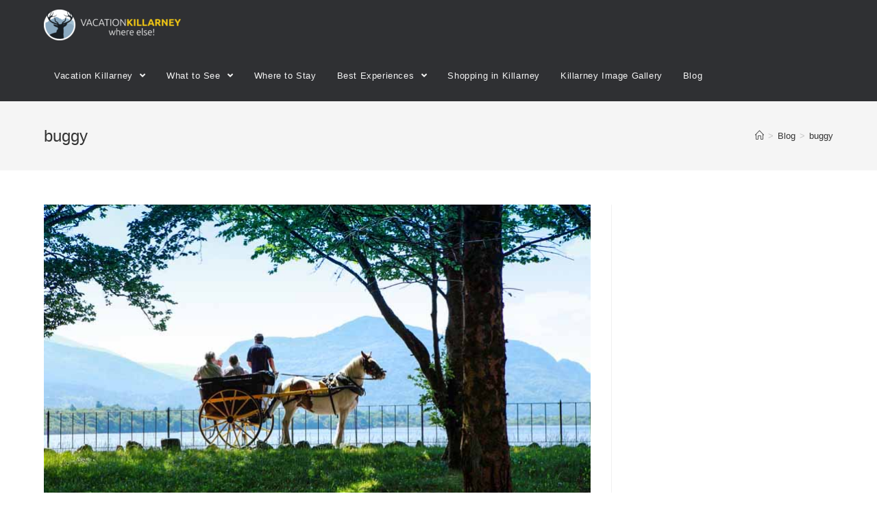

--- FILE ---
content_type: text/html; charset=UTF-8
request_url: https://www.vacationkillarney.com/tag/buggy/
body_size: 10218
content:
<!DOCTYPE html>
<html class="html" lang="en-GB">
<head>
	<meta charset="UTF-8">
	<link rel="profile" href="https://gmpg.org/xfn/11">

	<meta name='robots' content='index, follow, max-image-preview:large, max-snippet:-1, max-video-preview:-1' />
<meta name="viewport" content="width=device-width, initial-scale=1">
	<!-- This site is optimized with the Yoast SEO plugin v19.6 - https://yoast.com/wordpress/plugins/seo/ -->
	<title>buggy Archives - Vacation Killarney What to do in Killarney and see</title>
	<link rel="canonical" href="https://www.vacationkillarney.com/tag/buggy/" />
	<meta property="og:locale" content="en_GB" />
	<meta property="og:type" content="article" />
	<meta property="og:title" content="buggy Archives - Vacation Killarney What to do in Killarney and see" />
	<meta property="og:url" content="https://www.vacationkillarney.com/tag/buggy/" />
	<meta property="og:site_name" content="Vacation Killarney What to do in Killarney and see" />
	<script type="application/ld+json" class="yoast-schema-graph">{"@context":"https://schema.org","@graph":[{"@type":"CollectionPage","@id":"https://www.vacationkillarney.com/tag/buggy/","url":"https://www.vacationkillarney.com/tag/buggy/","name":"buggy Archives - Vacation Killarney What to do in Killarney and see","isPartOf":{"@id":"https://www.vacationkillarney.com/#website"},"primaryImageOfPage":{"@id":"https://www.vacationkillarney.com/tag/buggy/#primaryimage"},"image":{"@id":"https://www.vacationkillarney.com/tag/buggy/#primaryimage"},"thumbnailUrl":"https://www.vacationkillarney.com/wp-content/uploads/2014/10/Killarney-jaunting-car.jpg","breadcrumb":{"@id":"https://www.vacationkillarney.com/tag/buggy/#breadcrumb"},"inLanguage":"en-GB"},{"@type":"ImageObject","inLanguage":"en-GB","@id":"https://www.vacationkillarney.com/tag/buggy/#primaryimage","url":"https://www.vacationkillarney.com/wp-content/uploads/2014/10/Killarney-jaunting-car.jpg","contentUrl":"https://www.vacationkillarney.com/wp-content/uploads/2014/10/Killarney-jaunting-car.jpg","width":800,"height":533,"caption":"Jaunting Car Killarney"},{"@type":"BreadcrumbList","@id":"https://www.vacationkillarney.com/tag/buggy/#breadcrumb","itemListElement":[{"@type":"ListItem","position":1,"name":"Home","item":"https://www.vacationkillarney.com/"},{"@type":"ListItem","position":2,"name":"buggy"}]},{"@type":"WebSite","@id":"https://www.vacationkillarney.com/#website","url":"https://www.vacationkillarney.com/","name":"Vacation Killarney - What to do in Killarney what to see","description":"Vacation Killarney what to see","publisher":{"@id":"https://www.vacationkillarney.com/#organization"},"potentialAction":[{"@type":"SearchAction","target":{"@type":"EntryPoint","urlTemplate":"https://www.vacationkillarney.com/?s={search_term_string}"},"query-input":"required name=search_term_string"}],"inLanguage":"en-GB"},{"@type":"Organization","@id":"https://www.vacationkillarney.com/#organization","name":"Vacation Killarney","url":"https://www.vacationkillarney.com/","sameAs":["https://www.instagram.com/vacation_killarney/","https://www.youtube.com/channel/UCaEmEtllwzMtc509IukreLg","https://www.facebook.com/VacationKillarney","https://twitter.com/DanTheFeathers"],"logo":{"@type":"ImageObject","inLanguage":"en-GB","@id":"https://www.vacationkillarney.com/#/schema/logo/image/","url":"https://www.vacationkillarney.com/wp-content/uploads/2020/12/vacationkillarneylogo-2.png","contentUrl":"https://www.vacationkillarney.com/wp-content/uploads/2020/12/vacationkillarneylogo-2.png","width":164,"height":45,"caption":"Vacation Killarney"},"image":{"@id":"https://www.vacationkillarney.com/#/schema/logo/image/"}}]}</script>
	<!-- / Yoast SEO plugin. -->


<link rel='dns-prefetch' href='//s.w.org' />
<link rel="alternate" type="application/rss+xml" title="Vacation Killarney What to do in Killarney and see &raquo; Feed" href="https://www.vacationkillarney.com/feed/" />
<link rel="alternate" type="application/rss+xml" title="Vacation Killarney What to do in Killarney and see &raquo; Comments Feed" href="https://www.vacationkillarney.com/comments/feed/" />
<link rel="alternate" type="application/rss+xml" title="Vacation Killarney What to do in Killarney and see &raquo; buggy Tag Feed" href="https://www.vacationkillarney.com/tag/buggy/feed/" />
<script type="text/javascript">
window._wpemojiSettings = {"baseUrl":"https:\/\/s.w.org\/images\/core\/emoji\/13.1.0\/72x72\/","ext":".png","svgUrl":"https:\/\/s.w.org\/images\/core\/emoji\/13.1.0\/svg\/","svgExt":".svg","source":{"concatemoji":"https:\/\/www.vacationkillarney.com\/wp-includes\/js\/wp-emoji-release.min.js?ver=5.9.12"}};
/*! This file is auto-generated */
!function(e,a,t){var n,r,o,i=a.createElement("canvas"),p=i.getContext&&i.getContext("2d");function s(e,t){var a=String.fromCharCode;p.clearRect(0,0,i.width,i.height),p.fillText(a.apply(this,e),0,0);e=i.toDataURL();return p.clearRect(0,0,i.width,i.height),p.fillText(a.apply(this,t),0,0),e===i.toDataURL()}function c(e){var t=a.createElement("script");t.src=e,t.defer=t.type="text/javascript",a.getElementsByTagName("head")[0].appendChild(t)}for(o=Array("flag","emoji"),t.supports={everything:!0,everythingExceptFlag:!0},r=0;r<o.length;r++)t.supports[o[r]]=function(e){if(!p||!p.fillText)return!1;switch(p.textBaseline="top",p.font="600 32px Arial",e){case"flag":return s([127987,65039,8205,9895,65039],[127987,65039,8203,9895,65039])?!1:!s([55356,56826,55356,56819],[55356,56826,8203,55356,56819])&&!s([55356,57332,56128,56423,56128,56418,56128,56421,56128,56430,56128,56423,56128,56447],[55356,57332,8203,56128,56423,8203,56128,56418,8203,56128,56421,8203,56128,56430,8203,56128,56423,8203,56128,56447]);case"emoji":return!s([10084,65039,8205,55357,56613],[10084,65039,8203,55357,56613])}return!1}(o[r]),t.supports.everything=t.supports.everything&&t.supports[o[r]],"flag"!==o[r]&&(t.supports.everythingExceptFlag=t.supports.everythingExceptFlag&&t.supports[o[r]]);t.supports.everythingExceptFlag=t.supports.everythingExceptFlag&&!t.supports.flag,t.DOMReady=!1,t.readyCallback=function(){t.DOMReady=!0},t.supports.everything||(n=function(){t.readyCallback()},a.addEventListener?(a.addEventListener("DOMContentLoaded",n,!1),e.addEventListener("load",n,!1)):(e.attachEvent("onload",n),a.attachEvent("onreadystatechange",function(){"complete"===a.readyState&&t.readyCallback()})),(n=t.source||{}).concatemoji?c(n.concatemoji):n.wpemoji&&n.twemoji&&(c(n.twemoji),c(n.wpemoji)))}(window,document,window._wpemojiSettings);
</script>
<style type="text/css">
img.wp-smiley,
img.emoji {
	display: inline !important;
	border: none !important;
	box-shadow: none !important;
	height: 1em !important;
	width: 1em !important;
	margin: 0 0.07em !important;
	vertical-align: -0.1em !important;
	background: none !important;
	padding: 0 !important;
}
</style>
	<link rel='stylesheet' id='wp-block-library-css'  href='https://www.vacationkillarney.com/wp-includes/css/dist/block-library/style.min.css?ver=5.9.12' type='text/css' media='all' />
<style id='wp-block-library-theme-inline-css' type='text/css'>
.wp-block-audio figcaption{color:#555;font-size:13px;text-align:center}.is-dark-theme .wp-block-audio figcaption{color:hsla(0,0%,100%,.65)}.wp-block-code>code{font-family:Menlo,Consolas,monaco,monospace;color:#1e1e1e;padding:.8em 1em;border:1px solid #ddd;border-radius:4px}.wp-block-embed figcaption{color:#555;font-size:13px;text-align:center}.is-dark-theme .wp-block-embed figcaption{color:hsla(0,0%,100%,.65)}.blocks-gallery-caption{color:#555;font-size:13px;text-align:center}.is-dark-theme .blocks-gallery-caption{color:hsla(0,0%,100%,.65)}.wp-block-image figcaption{color:#555;font-size:13px;text-align:center}.is-dark-theme .wp-block-image figcaption{color:hsla(0,0%,100%,.65)}.wp-block-pullquote{border-top:4px solid;border-bottom:4px solid;margin-bottom:1.75em;color:currentColor}.wp-block-pullquote__citation,.wp-block-pullquote cite,.wp-block-pullquote footer{color:currentColor;text-transform:uppercase;font-size:.8125em;font-style:normal}.wp-block-quote{border-left:.25em solid;margin:0 0 1.75em;padding-left:1em}.wp-block-quote cite,.wp-block-quote footer{color:currentColor;font-size:.8125em;position:relative;font-style:normal}.wp-block-quote.has-text-align-right{border-left:none;border-right:.25em solid;padding-left:0;padding-right:1em}.wp-block-quote.has-text-align-center{border:none;padding-left:0}.wp-block-quote.is-large,.wp-block-quote.is-style-large,.wp-block-quote.is-style-plain{border:none}.wp-block-search .wp-block-search__label{font-weight:700}.wp-block-group:where(.has-background){padding:1.25em 2.375em}.wp-block-separator{border:none;border-bottom:2px solid;margin-left:auto;margin-right:auto;opacity:.4}.wp-block-separator:not(.is-style-wide):not(.is-style-dots){width:100px}.wp-block-separator.has-background:not(.is-style-dots){border-bottom:none;height:1px}.wp-block-separator.has-background:not(.is-style-wide):not(.is-style-dots){height:2px}.wp-block-table thead{border-bottom:3px solid}.wp-block-table tfoot{border-top:3px solid}.wp-block-table td,.wp-block-table th{padding:.5em;border:1px solid;word-break:normal}.wp-block-table figcaption{color:#555;font-size:13px;text-align:center}.is-dark-theme .wp-block-table figcaption{color:hsla(0,0%,100%,.65)}.wp-block-video figcaption{color:#555;font-size:13px;text-align:center}.is-dark-theme .wp-block-video figcaption{color:hsla(0,0%,100%,.65)}.wp-block-template-part.has-background{padding:1.25em 2.375em;margin-top:0;margin-bottom:0}
</style>
<style id='global-styles-inline-css' type='text/css'>
body{--wp--preset--color--black: #000000;--wp--preset--color--cyan-bluish-gray: #abb8c3;--wp--preset--color--white: #ffffff;--wp--preset--color--pale-pink: #f78da7;--wp--preset--color--vivid-red: #cf2e2e;--wp--preset--color--luminous-vivid-orange: #ff6900;--wp--preset--color--luminous-vivid-amber: #fcb900;--wp--preset--color--light-green-cyan: #7bdcb5;--wp--preset--color--vivid-green-cyan: #00d084;--wp--preset--color--pale-cyan-blue: #8ed1fc;--wp--preset--color--vivid-cyan-blue: #0693e3;--wp--preset--color--vivid-purple: #9b51e0;--wp--preset--gradient--vivid-cyan-blue-to-vivid-purple: linear-gradient(135deg,rgba(6,147,227,1) 0%,rgb(155,81,224) 100%);--wp--preset--gradient--light-green-cyan-to-vivid-green-cyan: linear-gradient(135deg,rgb(122,220,180) 0%,rgb(0,208,130) 100%);--wp--preset--gradient--luminous-vivid-amber-to-luminous-vivid-orange: linear-gradient(135deg,rgba(252,185,0,1) 0%,rgba(255,105,0,1) 100%);--wp--preset--gradient--luminous-vivid-orange-to-vivid-red: linear-gradient(135deg,rgba(255,105,0,1) 0%,rgb(207,46,46) 100%);--wp--preset--gradient--very-light-gray-to-cyan-bluish-gray: linear-gradient(135deg,rgb(238,238,238) 0%,rgb(169,184,195) 100%);--wp--preset--gradient--cool-to-warm-spectrum: linear-gradient(135deg,rgb(74,234,220) 0%,rgb(151,120,209) 20%,rgb(207,42,186) 40%,rgb(238,44,130) 60%,rgb(251,105,98) 80%,rgb(254,248,76) 100%);--wp--preset--gradient--blush-light-purple: linear-gradient(135deg,rgb(255,206,236) 0%,rgb(152,150,240) 100%);--wp--preset--gradient--blush-bordeaux: linear-gradient(135deg,rgb(254,205,165) 0%,rgb(254,45,45) 50%,rgb(107,0,62) 100%);--wp--preset--gradient--luminous-dusk: linear-gradient(135deg,rgb(255,203,112) 0%,rgb(199,81,192) 50%,rgb(65,88,208) 100%);--wp--preset--gradient--pale-ocean: linear-gradient(135deg,rgb(255,245,203) 0%,rgb(182,227,212) 50%,rgb(51,167,181) 100%);--wp--preset--gradient--electric-grass: linear-gradient(135deg,rgb(202,248,128) 0%,rgb(113,206,126) 100%);--wp--preset--gradient--midnight: linear-gradient(135deg,rgb(2,3,129) 0%,rgb(40,116,252) 100%);--wp--preset--duotone--dark-grayscale: url('#wp-duotone-dark-grayscale');--wp--preset--duotone--grayscale: url('#wp-duotone-grayscale');--wp--preset--duotone--purple-yellow: url('#wp-duotone-purple-yellow');--wp--preset--duotone--blue-red: url('#wp-duotone-blue-red');--wp--preset--duotone--midnight: url('#wp-duotone-midnight');--wp--preset--duotone--magenta-yellow: url('#wp-duotone-magenta-yellow');--wp--preset--duotone--purple-green: url('#wp-duotone-purple-green');--wp--preset--duotone--blue-orange: url('#wp-duotone-blue-orange');--wp--preset--font-size--small: 13px;--wp--preset--font-size--medium: 20px;--wp--preset--font-size--large: 36px;--wp--preset--font-size--x-large: 42px;}.has-black-color{color: var(--wp--preset--color--black) !important;}.has-cyan-bluish-gray-color{color: var(--wp--preset--color--cyan-bluish-gray) !important;}.has-white-color{color: var(--wp--preset--color--white) !important;}.has-pale-pink-color{color: var(--wp--preset--color--pale-pink) !important;}.has-vivid-red-color{color: var(--wp--preset--color--vivid-red) !important;}.has-luminous-vivid-orange-color{color: var(--wp--preset--color--luminous-vivid-orange) !important;}.has-luminous-vivid-amber-color{color: var(--wp--preset--color--luminous-vivid-amber) !important;}.has-light-green-cyan-color{color: var(--wp--preset--color--light-green-cyan) !important;}.has-vivid-green-cyan-color{color: var(--wp--preset--color--vivid-green-cyan) !important;}.has-pale-cyan-blue-color{color: var(--wp--preset--color--pale-cyan-blue) !important;}.has-vivid-cyan-blue-color{color: var(--wp--preset--color--vivid-cyan-blue) !important;}.has-vivid-purple-color{color: var(--wp--preset--color--vivid-purple) !important;}.has-black-background-color{background-color: var(--wp--preset--color--black) !important;}.has-cyan-bluish-gray-background-color{background-color: var(--wp--preset--color--cyan-bluish-gray) !important;}.has-white-background-color{background-color: var(--wp--preset--color--white) !important;}.has-pale-pink-background-color{background-color: var(--wp--preset--color--pale-pink) !important;}.has-vivid-red-background-color{background-color: var(--wp--preset--color--vivid-red) !important;}.has-luminous-vivid-orange-background-color{background-color: var(--wp--preset--color--luminous-vivid-orange) !important;}.has-luminous-vivid-amber-background-color{background-color: var(--wp--preset--color--luminous-vivid-amber) !important;}.has-light-green-cyan-background-color{background-color: var(--wp--preset--color--light-green-cyan) !important;}.has-vivid-green-cyan-background-color{background-color: var(--wp--preset--color--vivid-green-cyan) !important;}.has-pale-cyan-blue-background-color{background-color: var(--wp--preset--color--pale-cyan-blue) !important;}.has-vivid-cyan-blue-background-color{background-color: var(--wp--preset--color--vivid-cyan-blue) !important;}.has-vivid-purple-background-color{background-color: var(--wp--preset--color--vivid-purple) !important;}.has-black-border-color{border-color: var(--wp--preset--color--black) !important;}.has-cyan-bluish-gray-border-color{border-color: var(--wp--preset--color--cyan-bluish-gray) !important;}.has-white-border-color{border-color: var(--wp--preset--color--white) !important;}.has-pale-pink-border-color{border-color: var(--wp--preset--color--pale-pink) !important;}.has-vivid-red-border-color{border-color: var(--wp--preset--color--vivid-red) !important;}.has-luminous-vivid-orange-border-color{border-color: var(--wp--preset--color--luminous-vivid-orange) !important;}.has-luminous-vivid-amber-border-color{border-color: var(--wp--preset--color--luminous-vivid-amber) !important;}.has-light-green-cyan-border-color{border-color: var(--wp--preset--color--light-green-cyan) !important;}.has-vivid-green-cyan-border-color{border-color: var(--wp--preset--color--vivid-green-cyan) !important;}.has-pale-cyan-blue-border-color{border-color: var(--wp--preset--color--pale-cyan-blue) !important;}.has-vivid-cyan-blue-border-color{border-color: var(--wp--preset--color--vivid-cyan-blue) !important;}.has-vivid-purple-border-color{border-color: var(--wp--preset--color--vivid-purple) !important;}.has-vivid-cyan-blue-to-vivid-purple-gradient-background{background: var(--wp--preset--gradient--vivid-cyan-blue-to-vivid-purple) !important;}.has-light-green-cyan-to-vivid-green-cyan-gradient-background{background: var(--wp--preset--gradient--light-green-cyan-to-vivid-green-cyan) !important;}.has-luminous-vivid-amber-to-luminous-vivid-orange-gradient-background{background: var(--wp--preset--gradient--luminous-vivid-amber-to-luminous-vivid-orange) !important;}.has-luminous-vivid-orange-to-vivid-red-gradient-background{background: var(--wp--preset--gradient--luminous-vivid-orange-to-vivid-red) !important;}.has-very-light-gray-to-cyan-bluish-gray-gradient-background{background: var(--wp--preset--gradient--very-light-gray-to-cyan-bluish-gray) !important;}.has-cool-to-warm-spectrum-gradient-background{background: var(--wp--preset--gradient--cool-to-warm-spectrum) !important;}.has-blush-light-purple-gradient-background{background: var(--wp--preset--gradient--blush-light-purple) !important;}.has-blush-bordeaux-gradient-background{background: var(--wp--preset--gradient--blush-bordeaux) !important;}.has-luminous-dusk-gradient-background{background: var(--wp--preset--gradient--luminous-dusk) !important;}.has-pale-ocean-gradient-background{background: var(--wp--preset--gradient--pale-ocean) !important;}.has-electric-grass-gradient-background{background: var(--wp--preset--gradient--electric-grass) !important;}.has-midnight-gradient-background{background: var(--wp--preset--gradient--midnight) !important;}.has-small-font-size{font-size: var(--wp--preset--font-size--small) !important;}.has-medium-font-size{font-size: var(--wp--preset--font-size--medium) !important;}.has-large-font-size{font-size: var(--wp--preset--font-size--large) !important;}.has-x-large-font-size{font-size: var(--wp--preset--font-size--x-large) !important;}
</style>
<link rel='stylesheet' id='font-awesome-css'  href='https://www.vacationkillarney.com/wp-content/themes/oceanwp/assets/fonts/fontawesome/css/all.min.css?ver=5.15.1' type='text/css' media='all' />
<link rel='stylesheet' id='simple-line-icons-css'  href='https://www.vacationkillarney.com/wp-content/themes/oceanwp/assets/css/third/simple-line-icons.min.css?ver=2.4.0' type='text/css' media='all' />
<link rel='stylesheet' id='magnific-popup-css'  href='https://www.vacationkillarney.com/wp-content/themes/oceanwp/assets/css/third/magnific-popup.min.css?ver=1.0.0' type='text/css' media='all' />
<link rel='stylesheet' id='slick-css'  href='https://www.vacationkillarney.com/wp-content/themes/oceanwp/assets/css/third/slick.min.css?ver=1.6.0' type='text/css' media='all' />
<link rel='stylesheet' id='oceanwp-style-css'  href='https://www.vacationkillarney.com/wp-content/themes/oceanwp/assets/css/style.min.css?ver=2.0.2' type='text/css' media='all' />
<link rel='stylesheet' id='oe-widgets-style-css'  href='https://www.vacationkillarney.com/wp-content/plugins/ocean-extra/assets/css/widgets.css?ver=5.9.12' type='text/css' media='all' />
<script type='text/javascript' src='https://www.vacationkillarney.com/wp-includes/js/jquery/jquery.min.js?ver=3.6.0' id='jquery-core-js'></script>
<script type='text/javascript' src='https://www.vacationkillarney.com/wp-includes/js/jquery/jquery-migrate.min.js?ver=3.3.2' id='jquery-migrate-js'></script>
<link rel="https://api.w.org/" href="https://www.vacationkillarney.com/wp-json/" /><link rel="alternate" type="application/json" href="https://www.vacationkillarney.com/wp-json/wp/v2/tags/280" /><link rel="EditURI" type="application/rsd+xml" title="RSD" href="https://www.vacationkillarney.com/xmlrpc.php?rsd" />
<link rel="wlwmanifest" type="application/wlwmanifest+xml" href="https://www.vacationkillarney.com/wp-includes/wlwmanifest.xml" /> 
<meta name="generator" content="WordPress 5.9.12" />

		<!-- GA Google Analytics @ https://m0n.co/ga -->
		<script>
			(function(i,s,o,g,r,a,m){i['GoogleAnalyticsObject']=r;i[r]=i[r]||function(){
			(i[r].q=i[r].q||[]).push(arguments)},i[r].l=1*new Date();a=s.createElement(o),
			m=s.getElementsByTagName(o)[0];a.async=1;a.src=g;m.parentNode.insertBefore(a,m)
			})(window,document,'script','https://www.google-analytics.com/analytics.js','ga');
			ga('create', 'UA-185666840-1', 'auto');
			ga('send', 'pageview');
		</script>

	<meta name="generator" content="Site Kit by Google 1.122.0" />		<script>
			document.documentElement.className = document.documentElement.className.replace( 'no-js', 'js' );
		</script>
				<style>
			.no-js img.lazyload { display: none; }
			figure.wp-block-image img.lazyloading { min-width: 150px; }
							.lazyload, .lazyloading { opacity: 0; }
				.lazyloaded {
					opacity: 1;
					transition: opacity 400ms;
					transition-delay: 0ms;
				}
					</style>
		
<!-- Google AdSense meta tags added by Site Kit -->
<meta name="google-adsense-platform-account" content="ca-host-pub-2644536267352236">
<meta name="google-adsense-platform-domain" content="sitekit.withgoogle.com">
<!-- End Google AdSense meta tags added by Site Kit -->
<meta name="generator" content="Elementor 3.12.2; features: a11y_improvements, additional_custom_breakpoints; settings: css_print_method-external, google_font-enabled, font_display-auto">
<link rel="icon" href="https://www.vacationkillarney.com/wp-content/uploads/2020/12/cropped-avitar-32x32.png" sizes="32x32" />
<link rel="icon" href="https://www.vacationkillarney.com/wp-content/uploads/2020/12/cropped-avitar-192x192.png" sizes="192x192" />
<link rel="apple-touch-icon" href="https://www.vacationkillarney.com/wp-content/uploads/2020/12/cropped-avitar-180x180.png" />
<meta name="msapplication-TileImage" content="https://www.vacationkillarney.com/wp-content/uploads/2020/12/cropped-avitar-270x270.png" />
<!-- OceanWP CSS -->
<style type="text/css">
/* Header CSS */#site-header,.has-transparent-header .is-sticky #site-header,.has-vh-transparent .is-sticky #site-header.vertical-header,#searchform-header-replace{background-color:#2f3033}#site-header.has-header-media .overlay-header-media{background-color:rgba(0,0,0,0.5)}#site-logo #site-logo-inner a img,#site-header.center-header #site-navigation-wrap .middle-site-logo a img{max-width:332px}#site-header #site-logo #site-logo-inner a img,#site-header.center-header #site-navigation-wrap .middle-site-logo a img{max-height:258px}#site-navigation-wrap .dropdown-menu >li >a,.oceanwp-mobile-menu-icon a,#searchform-header-replace-close{color:#f4f4f4}#site-navigation-wrap .dropdown-menu >li >a:hover,.oceanwp-mobile-menu-icon a:hover,#searchform-header-replace-close:hover{color:#30d198}.dropdown-menu .sub-menu,#searchform-dropdown,.current-shop-items-dropdown{background-color:#2f3033}.dropdown-menu .sub-menu,#searchform-dropdown,.current-shop-items-dropdown{border-color:rgba(255,255,255,0)}.dropdown-menu ul li a.menu-link{color:#e2e2e2}.navigation li.mega-cat .mega-cat-title{background-color:#2f3033}/* Footer Widgets CSS */#footer-widgets{background-color:#2f3033}/* Footer Bottom CSS */#footer-bottom{background-color:#2b2b2b}#footer-bottom,#footer-bottom p{color:#f4f4f4}
</style></head>

<body class="archive tag tag-buggy tag-280 wp-custom-logo wp-embed-responsive oceanwp-theme dropdown-mobile no-header-border default-breakpoint has-sidebar content-right-sidebar has-breadcrumbs elementor-default elementor-kit-10623" itemscope="itemscope" itemtype="https://schema.org/Blog">

	<svg xmlns="http://www.w3.org/2000/svg" viewBox="0 0 0 0" width="0" height="0" focusable="false" role="none" style="visibility: hidden; position: absolute; left: -9999px; overflow: hidden;" ><defs><filter id="wp-duotone-dark-grayscale"><feColorMatrix color-interpolation-filters="sRGB" type="matrix" values=" .299 .587 .114 0 0 .299 .587 .114 0 0 .299 .587 .114 0 0 .299 .587 .114 0 0 " /><feComponentTransfer color-interpolation-filters="sRGB" ><feFuncR type="table" tableValues="0 0.49803921568627" /><feFuncG type="table" tableValues="0 0.49803921568627" /><feFuncB type="table" tableValues="0 0.49803921568627" /><feFuncA type="table" tableValues="1 1" /></feComponentTransfer><feComposite in2="SourceGraphic" operator="in" /></filter></defs></svg><svg xmlns="http://www.w3.org/2000/svg" viewBox="0 0 0 0" width="0" height="0" focusable="false" role="none" style="visibility: hidden; position: absolute; left: -9999px; overflow: hidden;" ><defs><filter id="wp-duotone-grayscale"><feColorMatrix color-interpolation-filters="sRGB" type="matrix" values=" .299 .587 .114 0 0 .299 .587 .114 0 0 .299 .587 .114 0 0 .299 .587 .114 0 0 " /><feComponentTransfer color-interpolation-filters="sRGB" ><feFuncR type="table" tableValues="0 1" /><feFuncG type="table" tableValues="0 1" /><feFuncB type="table" tableValues="0 1" /><feFuncA type="table" tableValues="1 1" /></feComponentTransfer><feComposite in2="SourceGraphic" operator="in" /></filter></defs></svg><svg xmlns="http://www.w3.org/2000/svg" viewBox="0 0 0 0" width="0" height="0" focusable="false" role="none" style="visibility: hidden; position: absolute; left: -9999px; overflow: hidden;" ><defs><filter id="wp-duotone-purple-yellow"><feColorMatrix color-interpolation-filters="sRGB" type="matrix" values=" .299 .587 .114 0 0 .299 .587 .114 0 0 .299 .587 .114 0 0 .299 .587 .114 0 0 " /><feComponentTransfer color-interpolation-filters="sRGB" ><feFuncR type="table" tableValues="0.54901960784314 0.98823529411765" /><feFuncG type="table" tableValues="0 1" /><feFuncB type="table" tableValues="0.71764705882353 0.25490196078431" /><feFuncA type="table" tableValues="1 1" /></feComponentTransfer><feComposite in2="SourceGraphic" operator="in" /></filter></defs></svg><svg xmlns="http://www.w3.org/2000/svg" viewBox="0 0 0 0" width="0" height="0" focusable="false" role="none" style="visibility: hidden; position: absolute; left: -9999px; overflow: hidden;" ><defs><filter id="wp-duotone-blue-red"><feColorMatrix color-interpolation-filters="sRGB" type="matrix" values=" .299 .587 .114 0 0 .299 .587 .114 0 0 .299 .587 .114 0 0 .299 .587 .114 0 0 " /><feComponentTransfer color-interpolation-filters="sRGB" ><feFuncR type="table" tableValues="0 1" /><feFuncG type="table" tableValues="0 0.27843137254902" /><feFuncB type="table" tableValues="0.5921568627451 0.27843137254902" /><feFuncA type="table" tableValues="1 1" /></feComponentTransfer><feComposite in2="SourceGraphic" operator="in" /></filter></defs></svg><svg xmlns="http://www.w3.org/2000/svg" viewBox="0 0 0 0" width="0" height="0" focusable="false" role="none" style="visibility: hidden; position: absolute; left: -9999px; overflow: hidden;" ><defs><filter id="wp-duotone-midnight"><feColorMatrix color-interpolation-filters="sRGB" type="matrix" values=" .299 .587 .114 0 0 .299 .587 .114 0 0 .299 .587 .114 0 0 .299 .587 .114 0 0 " /><feComponentTransfer color-interpolation-filters="sRGB" ><feFuncR type="table" tableValues="0 0" /><feFuncG type="table" tableValues="0 0.64705882352941" /><feFuncB type="table" tableValues="0 1" /><feFuncA type="table" tableValues="1 1" /></feComponentTransfer><feComposite in2="SourceGraphic" operator="in" /></filter></defs></svg><svg xmlns="http://www.w3.org/2000/svg" viewBox="0 0 0 0" width="0" height="0" focusable="false" role="none" style="visibility: hidden; position: absolute; left: -9999px; overflow: hidden;" ><defs><filter id="wp-duotone-magenta-yellow"><feColorMatrix color-interpolation-filters="sRGB" type="matrix" values=" .299 .587 .114 0 0 .299 .587 .114 0 0 .299 .587 .114 0 0 .299 .587 .114 0 0 " /><feComponentTransfer color-interpolation-filters="sRGB" ><feFuncR type="table" tableValues="0.78039215686275 1" /><feFuncG type="table" tableValues="0 0.94901960784314" /><feFuncB type="table" tableValues="0.35294117647059 0.47058823529412" /><feFuncA type="table" tableValues="1 1" /></feComponentTransfer><feComposite in2="SourceGraphic" operator="in" /></filter></defs></svg><svg xmlns="http://www.w3.org/2000/svg" viewBox="0 0 0 0" width="0" height="0" focusable="false" role="none" style="visibility: hidden; position: absolute; left: -9999px; overflow: hidden;" ><defs><filter id="wp-duotone-purple-green"><feColorMatrix color-interpolation-filters="sRGB" type="matrix" values=" .299 .587 .114 0 0 .299 .587 .114 0 0 .299 .587 .114 0 0 .299 .587 .114 0 0 " /><feComponentTransfer color-interpolation-filters="sRGB" ><feFuncR type="table" tableValues="0.65098039215686 0.40392156862745" /><feFuncG type="table" tableValues="0 1" /><feFuncB type="table" tableValues="0.44705882352941 0.4" /><feFuncA type="table" tableValues="1 1" /></feComponentTransfer><feComposite in2="SourceGraphic" operator="in" /></filter></defs></svg><svg xmlns="http://www.w3.org/2000/svg" viewBox="0 0 0 0" width="0" height="0" focusable="false" role="none" style="visibility: hidden; position: absolute; left: -9999px; overflow: hidden;" ><defs><filter id="wp-duotone-blue-orange"><feColorMatrix color-interpolation-filters="sRGB" type="matrix" values=" .299 .587 .114 0 0 .299 .587 .114 0 0 .299 .587 .114 0 0 .299 .587 .114 0 0 " /><feComponentTransfer color-interpolation-filters="sRGB" ><feFuncR type="table" tableValues="0.098039215686275 1" /><feFuncG type="table" tableValues="0 0.66274509803922" /><feFuncB type="table" tableValues="0.84705882352941 0.41960784313725" /><feFuncA type="table" tableValues="1 1" /></feComponentTransfer><feComposite in2="SourceGraphic" operator="in" /></filter></defs></svg>
	
	<div id="outer-wrap" class="site clr">

		<a class="skip-link screen-reader-text" href="#main">Skip to content</a>

		
		<div id="wrap" class="clr">

			
			
<header id="site-header" class="minimal-header left-menu clr" data-height="74" itemscope="itemscope" itemtype="https://schema.org/WPHeader" role="banner">

	
					
			<div id="site-header-inner" class="clr container">

				
				

<div id="site-logo" class="clr" itemscope itemtype="https://schema.org/Brand" >

	
	<div id="site-logo-inner" class="clr">

		<a href="https://www.vacationkillarney.com/" class="custom-logo-link" rel="home"><img width="200" height="45"   alt="Vacation Killarney Ireland" data-src="https://www.vacationkillarney.com/wp-content/uploads/2020/12/vacationkillarneylogo-e1606936915612.png" class="custom-logo lazyload" src="[data-uri]" /><noscript><img width="200" height="45" src="https://www.vacationkillarney.com/wp-content/uploads/2020/12/vacationkillarneylogo-e1606936915612.png" class="custom-logo" alt="Vacation Killarney Ireland" /></noscript></a>
	</div><!-- #site-logo-inner -->

	
	
</div><!-- #site-logo -->

			<div id="site-navigation-wrap" class="clr">
			
			
			
			<nav id="site-navigation" class="navigation main-navigation clr" itemscope="itemscope" itemtype="https://schema.org/SiteNavigationElement" role="navigation" >

				<ul id="menu-menu-vacation" class="main-menu dropdown-menu sf-menu"><li id="menu-item-10664" class="menu-item menu-item-type-post_type menu-item-object-page menu-item-home menu-item-has-children dropdown menu-item-10664"><a href="https://www.vacationkillarney.com/" class="menu-link"><span class="text-wrap">Vacation Killarney <span class="nav-arrow fa fa-angle-down"></span></span></a>
<ul class="sub-menu">
	<li id="menu-item-12126" class="menu-item menu-item-type-post_type menu-item-object-page menu-item-12126"><a href="https://www.vacationkillarney.com/what-to-see/killarney-national-park/" class="menu-link"><span class="text-wrap">The Killarney National Park</span></a></li></ul>
</li><li id="menu-item-10663" class="menu-item menu-item-type-post_type menu-item-object-page menu-item-has-children dropdown menu-item-10663"><a href="https://www.vacationkillarney.com/what-to-see/" class="menu-link"><span class="text-wrap">What to See <span class="nav-arrow fa fa-angle-down"></span></span></a>
<ul class="sub-menu">
	<li id="menu-item-11427" class="menu-item menu-item-type-post_type menu-item-object-page menu-item-11427"><a href="https://www.vacationkillarney.com/what-to-see/wild-atlantic-way/" class="menu-link"><span class="text-wrap">Wild Atlantic Way</span></a></li>	<li id="menu-item-11719" class="menu-item menu-item-type-post_type menu-item-object-page menu-item-11719"><a href="https://www.vacationkillarney.com/what-to-see/ring-of-kerry-skellig-ring/" class="menu-link"><span class="text-wrap">Ring of Kerry / Skellig Ring</span></a></li>	<li id="menu-item-11634" class="menu-item menu-item-type-post_type menu-item-object-page menu-item-11634"><a href="https://www.vacationkillarney.com/top-10-best-walks-in-killarney/" class="menu-link"><span class="text-wrap">Walking Killarney</span></a></li>	<li id="menu-item-12234" class="menu-item menu-item-type-post_type menu-item-object-page menu-item-12234"><a href="https://www.vacationkillarney.com/what-to-see/dingle-tour-attractions/" class="menu-link"><span class="text-wrap">Dingle Peninsula Atrractions</span></a></li>	<li id="menu-item-11760" class="menu-item menu-item-type-post_type menu-item-object-page menu-item-11760"><a href="https://www.vacationkillarney.com/what-to-see/standing-stones-kerry/" class="menu-link"><span class="text-wrap">Standing Stones &#038; Rock Art in Kerry</span></a></li>	<li id="menu-item-11680" class="menu-item menu-item-type-post_type menu-item-object-page menu-item-11680"><a href="https://www.vacationkillarney.com/muckross-abbey-killarney/" class="menu-link"><span class="text-wrap">Muckross Abbey</span></a></li>	<li id="menu-item-12069" class="menu-item menu-item-type-post_type menu-item-object-page menu-item-12069"><a href="https://www.vacationkillarney.com/what-to-see/gap-of-dunloe/" class="menu-link"><span class="text-wrap">The Gap of Dunloe Tour</span></a></li></ul>
</li><li id="menu-item-10662" class="menu-item menu-item-type-post_type menu-item-object-page menu-item-10662"><a href="https://www.vacationkillarney.com/where-to-stay/" class="menu-link"><span class="text-wrap">Where to Stay</span></a></li><li id="menu-item-10659" class="menu-item menu-item-type-post_type menu-item-object-page menu-item-has-children dropdown menu-item-10659"><a href="https://www.vacationkillarney.com/best-experiences-killarney/" class="menu-link"><span class="text-wrap">Best Experiences <span class="nav-arrow fa fa-angle-down"></span></span></a>
<ul class="sub-menu">
	<li id="menu-item-12306" class="menu-item menu-item-type-post_type menu-item-object-page menu-item-12306"><a href="https://www.vacationkillarney.com/killarney-why-stay-longer/" class="menu-link"><span class="text-wrap">Killarney why stay longer</span></a></li>	<li id="menu-item-11870" class="menu-item menu-item-type-post_type menu-item-object-page menu-item-has-children dropdown menu-item-11870"><a href="https://www.vacationkillarney.com/what-to-see/places-you-may-not-know-exist/" class="menu-link"><span class="text-wrap">Places you may not know exist<span class="nav-arrow fa fa-angle-right"></span></span></a>
	<ul class="sub-menu">
		<li id="menu-item-12346" class="menu-item menu-item-type-post_type menu-item-object-page menu-item-12346"><a href="https://www.vacationkillarney.com/what-to-see/priests-leap-cycle/" class="menu-link"><span class="text-wrap">Priest’s Leap Cycle</span></a></li>	</ul>
</li></ul>
</li><li id="menu-item-10660" class="menu-item menu-item-type-post_type menu-item-object-page menu-item-10660"><a title="https://www.lynesofkillarney.com" href="https://www.vacationkillarney.com/shopping-in-killarney/" class="menu-link"><span class="text-wrap">Shopping in Killarney</span></a></li><li id="menu-item-10665" class="menu-item menu-item-type-post_type menu-item-object-page menu-item-10665"><a href="https://www.vacationkillarney.com/image-gallery-killarney/" class="menu-link"><span class="text-wrap">Killarney Image Gallery</span></a></li><li id="menu-item-11058" class="menu-item menu-item-type-post_type menu-item-object-page current_page_parent menu-item-11058"><a href="https://www.vacationkillarney.com/killarney-blog/" class="menu-link"><span class="text-wrap">Blog</span></a></li></ul>
			</nav><!-- #site-navigation -->

			
			
					</div><!-- #site-navigation-wrap -->
			
		
	
				
	<div class="oceanwp-mobile-menu-icon clr mobile-right">

		
		
		
		<a href="javascript:void(0)" class="mobile-menu"  aria-label="Mobile Menu">
							<i class="fa fa-bars" aria-hidden="true"></i>
								<span class="oceanwp-text">Menu</span>
				<span class="oceanwp-close-text">Close</span>
						</a>

		
		
		
	</div><!-- #oceanwp-mobile-menu-navbar -->


			</div><!-- #site-header-inner -->

			
<div id="mobile-dropdown" class="clr" >

	<nav class="clr" itemscope="itemscope" itemtype="https://schema.org/SiteNavigationElement">

		<ul id="menu-menu-vacation-1" class="menu"><li class="menu-item menu-item-type-post_type menu-item-object-page menu-item-home menu-item-has-children menu-item-10664"><a href="https://www.vacationkillarney.com/">Vacation Killarney</a>
<ul class="sub-menu">
	<li class="menu-item menu-item-type-post_type menu-item-object-page menu-item-12126"><a href="https://www.vacationkillarney.com/what-to-see/killarney-national-park/">The Killarney National Park</a></li>
</ul>
</li>
<li class="menu-item menu-item-type-post_type menu-item-object-page menu-item-has-children menu-item-10663"><a href="https://www.vacationkillarney.com/what-to-see/">What to See</a>
<ul class="sub-menu">
	<li class="menu-item menu-item-type-post_type menu-item-object-page menu-item-11427"><a href="https://www.vacationkillarney.com/what-to-see/wild-atlantic-way/">Wild Atlantic Way</a></li>
	<li class="menu-item menu-item-type-post_type menu-item-object-page menu-item-11719"><a href="https://www.vacationkillarney.com/what-to-see/ring-of-kerry-skellig-ring/">Ring of Kerry / Skellig Ring</a></li>
	<li class="menu-item menu-item-type-post_type menu-item-object-page menu-item-11634"><a href="https://www.vacationkillarney.com/top-10-best-walks-in-killarney/">Walking Killarney</a></li>
	<li class="menu-item menu-item-type-post_type menu-item-object-page menu-item-12234"><a href="https://www.vacationkillarney.com/what-to-see/dingle-tour-attractions/">Dingle Peninsula Atrractions</a></li>
	<li class="menu-item menu-item-type-post_type menu-item-object-page menu-item-11760"><a href="https://www.vacationkillarney.com/what-to-see/standing-stones-kerry/">Standing Stones &#038; Rock Art in Kerry</a></li>
	<li class="menu-item menu-item-type-post_type menu-item-object-page menu-item-11680"><a href="https://www.vacationkillarney.com/muckross-abbey-killarney/">Muckross Abbey</a></li>
	<li class="menu-item menu-item-type-post_type menu-item-object-page menu-item-12069"><a href="https://www.vacationkillarney.com/what-to-see/gap-of-dunloe/">The Gap of Dunloe Tour</a></li>
</ul>
</li>
<li class="menu-item menu-item-type-post_type menu-item-object-page menu-item-10662"><a href="https://www.vacationkillarney.com/where-to-stay/">Where to Stay</a></li>
<li class="menu-item menu-item-type-post_type menu-item-object-page menu-item-has-children menu-item-10659"><a href="https://www.vacationkillarney.com/best-experiences-killarney/">Best Experiences</a>
<ul class="sub-menu">
	<li class="menu-item menu-item-type-post_type menu-item-object-page menu-item-12306"><a href="https://www.vacationkillarney.com/killarney-why-stay-longer/">Killarney why stay longer</a></li>
	<li class="menu-item menu-item-type-post_type menu-item-object-page menu-item-has-children menu-item-11870"><a href="https://www.vacationkillarney.com/what-to-see/places-you-may-not-know-exist/">Places you may not know exist</a>
	<ul class="sub-menu">
		<li class="menu-item menu-item-type-post_type menu-item-object-page menu-item-12346"><a href="https://www.vacationkillarney.com/what-to-see/priests-leap-cycle/">Priest’s Leap Cycle</a></li>
	</ul>
</li>
</ul>
</li>
<li class="menu-item menu-item-type-post_type menu-item-object-page menu-item-10660"><a title="https://www.lynesofkillarney.com" href="https://www.vacationkillarney.com/shopping-in-killarney/">Shopping in Killarney</a></li>
<li class="menu-item menu-item-type-post_type menu-item-object-page menu-item-10665"><a href="https://www.vacationkillarney.com/image-gallery-killarney/">Killarney Image Gallery</a></li>
<li class="menu-item menu-item-type-post_type menu-item-object-page current_page_parent menu-item-11058"><a href="https://www.vacationkillarney.com/killarney-blog/">Blog</a></li>
</ul>
<div id="mobile-menu-search" class="clr">
	<form method="get" action="https://www.vacationkillarney.com/" class="mobile-searchform" role="search" aria-label="Search for:">
		<label for="ocean-mobile-search1">
			<input type="search" name="s" autocomplete="off" placeholder="Search" />
			<button type="submit" class="searchform-submit" aria-label="Submit search">
				<i class="icon-magnifier" aria-hidden="true"></i>
			</button>
					</label>
			</form>
</div><!-- .mobile-menu-search -->

	</nav>

</div>

			
			
		
		
</header><!-- #site-header -->


			
			<main id="main" class="site-main clr"  role="main">

				

<header class="page-header">

	
	<div class="container clr page-header-inner">

		
			<h1 class="page-header-title clr" itemprop="headline">buggy</h1>

			
		
		<nav aria-label="Breadcrumbs" class="site-breadcrumbs clr position-" itemprop="breadcrumb"><ol class="trail-items" itemscope itemtype="http://schema.org/BreadcrumbList"><meta name="numberOfItems" content="3" /><meta name="itemListOrder" content="Ascending" /><li class="trail-item trail-begin" itemprop="itemListElement" itemscope itemtype="https://schema.org/ListItem"><a href="https://www.vacationkillarney.com" rel="home" aria-label="Home" itemtype="https://schema.org/Thing" itemprop="item"><span itemprop="name"><span class="icon-home" aria-hidden="true"></span><span class="breadcrumb-home has-icon">Home</span></span></a><span class="breadcrumb-sep">></span><meta content="1" itemprop="position" /></li><li class="trail-item" itemprop="itemListElement" itemscope itemtype="https://schema.org/ListItem"><a href="https://www.vacationkillarney.com/killarney-blog/" itemtype="https://schema.org/Thing" itemprop="item"><span itemprop="name">Blog</span></a><span class="breadcrumb-sep">></span><meta content="2" itemprop="position" /></li><li class="trail-item trail-end" itemprop="itemListElement" itemscope itemtype="https://schema.org/ListItem"><a href="https://www.vacationkillarney.com/tag/buggy/" itemtype="https://schema.org/Thing" itemprop="item"><span itemprop="name">buggy</span></a><meta content="3" itemprop="position" /></li></ol></nav>
	</div><!-- .page-header-inner -->

	
	
</header><!-- .page-header -->


	
	<div id="content-wrap" class="container clr">

		
		<div id="primary" class="content-area clr">

			
			<div id="content" class="site-content clr">

				
										<div id="blog-entries" class="entries clr">

							
							
								
								
	<article id="post-1107" class="blog-entry clr large-entry post-1107 post type-post status-publish format-standard has-post-thumbnail hentry category-top-20 tag-buggy tag-horse tag-jaunting-cars tag-killarney entry has-media">

		<div class="blog-entry-inner clr">

			
<div class="thumbnail">

	<a href="https://www.vacationkillarney.com/jaunting-car-tours-in-the-national-park/" class="thumbnail-link">

		<img width="800" height="533"   alt="Jaunting Car tours in the National Park" itemprop="image" data-srcset="https://www.vacationkillarney.com/wp-content/uploads/2014/10/Killarney-jaunting-car.jpg 800w, https://www.vacationkillarney.com/wp-content/uploads/2014/10/Killarney-jaunting-car-416x277.jpg 416w, https://www.vacationkillarney.com/wp-content/uploads/2014/10/Killarney-jaunting-car-150x99.jpg 150w, https://www.vacationkillarney.com/wp-content/uploads/2014/10/Killarney-jaunting-car-728x485.jpg 728w"  data-src="https://www.vacationkillarney.com/wp-content/uploads/2014/10/Killarney-jaunting-car.jpg" data-sizes="(max-width: 800px) 100vw, 800px" class="attachment-full size-full wp-post-image lazyload" src="[data-uri]" /><noscript><img width="800" height="533" src="https://www.vacationkillarney.com/wp-content/uploads/2014/10/Killarney-jaunting-car.jpg" class="attachment-full size-full wp-post-image" alt="Jaunting Car tours in the National Park" itemprop="image" srcset="https://www.vacationkillarney.com/wp-content/uploads/2014/10/Killarney-jaunting-car.jpg 800w, https://www.vacationkillarney.com/wp-content/uploads/2014/10/Killarney-jaunting-car-416x277.jpg 416w, https://www.vacationkillarney.com/wp-content/uploads/2014/10/Killarney-jaunting-car-150x99.jpg 150w, https://www.vacationkillarney.com/wp-content/uploads/2014/10/Killarney-jaunting-car-728x485.jpg 728w" sizes="(max-width: 800px) 100vw, 800px" /></noscript>			<span class="overlay"></span>
			
	</a>

			<div class="thumbnail-caption">
			Jaunting Car Killarney		</div>
		
</div><!-- .thumbnail -->


<header class="blog-entry-header clr">
	<h2 class="blog-entry-title entry-title">
		<a href="https://www.vacationkillarney.com/jaunting-car-tours-in-the-national-park/" title="Jaunting Car tours in the National Park" rel="bookmark">Jaunting Car tours in the National Park</a>
	</h2><!-- .blog-entry-title -->
</header><!-- .blog-entry-header -->


<ul class="meta obem-default clr" aria-label="Post details:">

	
					<li class="meta-author" itemprop="name"><span class="screen-reader-text">Post author:</span><i class="icon-user" aria-hidden="true"></i><a href="https://www.vacationkillarney.com/author/vacation-killarney/" title="Posts by Vacation Killarney" rel="author"  itemprop="author" itemscope="itemscope" itemtype="https://schema.org/Person">Vacation Killarney</a></li>
		
		
		
		
		
		
	
		
					<li class="meta-date" itemprop="datePublished"><span class="screen-reader-text">Post published:</span><i class="icon-clock" aria-hidden="true"></i>October 22, 2014</li>
		
		
		
		
		
	
		
		
		
					<li class="meta-cat"><span class="screen-reader-text">Post category:</span><i class="icon-folder" aria-hidden="true"></i><a href="https://www.vacationkillarney.com/category/top-20/" rel="category tag">Top Ten Things</a></li>
		
		
		
	
		
		
		
		
		
					<li class="meta-comments"><span class="screen-reader-text">Post comments:</span><i class="icon-bubble" aria-hidden="true"></i><a href="https://www.vacationkillarney.com/jaunting-car-tours-in-the-national-park/#comments" class="comments-link" >16 Comments</a></li>
		
	
</ul>



<div class="blog-entry-summary clr" itemprop="text">

	
		<p>
			Jaunting Car tours in the Killarney National Park. Killarney is famous for its traditional Jaunting cars and it is a must on a visit to the Town, You can pick&hellip;		</p>

		
</div><!-- .blog-entry-summary -->



<div class="blog-entry-readmore clr">
	<a href="https://www.vacationkillarney.com/jaunting-car-tours-in-the-national-park/" title="Continue Reading">Continue Reading<i class="fa fa-angle-right" aria-hidden="true"></i></a>
	<span class="screen-reader-text">Jaunting Car tours in the National Park</span>
</div><!-- .blog-entry-readmore -->


		</div><!-- .blog-entry-inner -->

	</article><!-- #post-## -->

	
								
							
						</div><!-- #blog-entries -->

							
					
				
			</div><!-- #content -->

			
		</div><!-- #primary -->

		

<aside id="right-sidebar" class="sidebar-container widget-area sidebar-primary" itemscope="itemscope" itemtype="https://schema.org/WPSideBar" role="complementary" aria-label="Primary Sidebar">

	
	<div id="right-sidebar-inner" class="clr">

		
	</div><!-- #sidebar-inner -->

	
</aside><!-- #right-sidebar -->


	</div><!-- #content-wrap -->

	

	</main><!-- #main -->

	
	
	
		
<footer id="footer" class="site-footer" itemscope="itemscope" itemtype="https://schema.org/WPFooter" role="contentinfo">

	
	<div id="footer-inner" class="clr">

		

<div id="footer-bottom" class="clr no-footer-nav">

	
	<div id="footer-bottom-inner" class="container clr">

		
		
			<div id="copyright" class="clr" role="contentinfo">
				Copyright Niall Huggard 2022			</div><!-- #copyright -->

			
	</div><!-- #footer-bottom-inner -->

	
</div><!-- #footer-bottom -->


	</div><!-- #footer-inner -->

	
</footer><!-- #footer -->

	
	
</div><!-- #wrap -->


</div><!-- #outer-wrap -->



<a id="scroll-top" class="scroll-top-right" href="#"><span class="fa fa-angle-up" aria-label="Scroll to the top of the page"></span></a>




<script type='text/javascript' src='https://www.vacationkillarney.com/wp-includes/js/imagesloaded.min.js?ver=4.1.4' id='imagesloaded-js'></script>
<script type='text/javascript' src='https://www.vacationkillarney.com/wp-content/themes/oceanwp/assets/js/third/magnific-popup.min.js?ver=2.0.2' id='magnific-popup-js'></script>
<script type='text/javascript' src='https://www.vacationkillarney.com/wp-content/themes/oceanwp/assets/js/third/lightbox.min.js?ver=2.0.2' id='oceanwp-lightbox-js'></script>
<script type='text/javascript' id='oceanwp-main-js-extra'>
/* <![CDATA[ */
var oceanwpLocalize = {"isRTL":"","menuSearchStyle":"disabled","sidrSource":null,"sidrDisplace":"1","sidrSide":"left","sidrDropdownTarget":"link","verticalHeaderTarget":"link","customSelects":".woocommerce-ordering .orderby, #dropdown_product_cat, .widget_categories select, .widget_archive select, .single-product .variations_form .variations select","ajax_url":"https:\/\/www.vacationkillarney.com\/wp-admin\/admin-ajax.php","oe_mc_wpnonce":"0ae7707fad"};
/* ]]> */
</script>
<script type='text/javascript' src='https://www.vacationkillarney.com/wp-content/themes/oceanwp/assets/js/main.min.js?ver=2.0.2' id='oceanwp-main-js'></script>
<script type='text/javascript' src='https://www.vacationkillarney.com/wp-content/plugins/wp-smushit/app/assets/js/smush-lazy-load.min.js?ver=3.12.6' id='smush-lazy-load-js'></script>
<!--[if lt IE 9]>
<script type='text/javascript' src='https://www.vacationkillarney.com/wp-content/themes/oceanwp/assets/js/third/html5.min.js?ver=2.0.2' id='html5shiv-js'></script>
<![endif]-->
</body>
</html>

<!--
Performance optimized by W3 Total Cache. Learn more: https://www.boldgrid.com/w3-total-cache/

Object Caching 80/111 objects using Disk
Page Caching using Disk: Enhanced 
Database Caching 2/24 queries in 0.057 seconds using Disk

Served from: www.vacationkillarney.com @ 2026-01-30 14:55:01 by W3 Total Cache
-->

--- FILE ---
content_type: text/plain
request_url: https://www.google-analytics.com/j/collect?v=1&_v=j102&a=732305003&t=pageview&_s=1&dl=https%3A%2F%2Fwww.vacationkillarney.com%2Ftag%2Fbuggy%2F&ul=en-us%40posix&dt=buggy%20Archives%20-%20Vacation%20Killarney%20What%20to%20do%20in%20Killarney%20and%20see&sr=1280x720&vp=1280x720&_u=IEBAAEABAAAAACAAI~&jid=98013107&gjid=367666551&cid=1628954205.1769784903&tid=UA-185666840-1&_gid=2131982452.1769784903&_r=1&_slc=1&z=660538703
body_size: -453
content:
2,cG-4BJ36PTBQ8